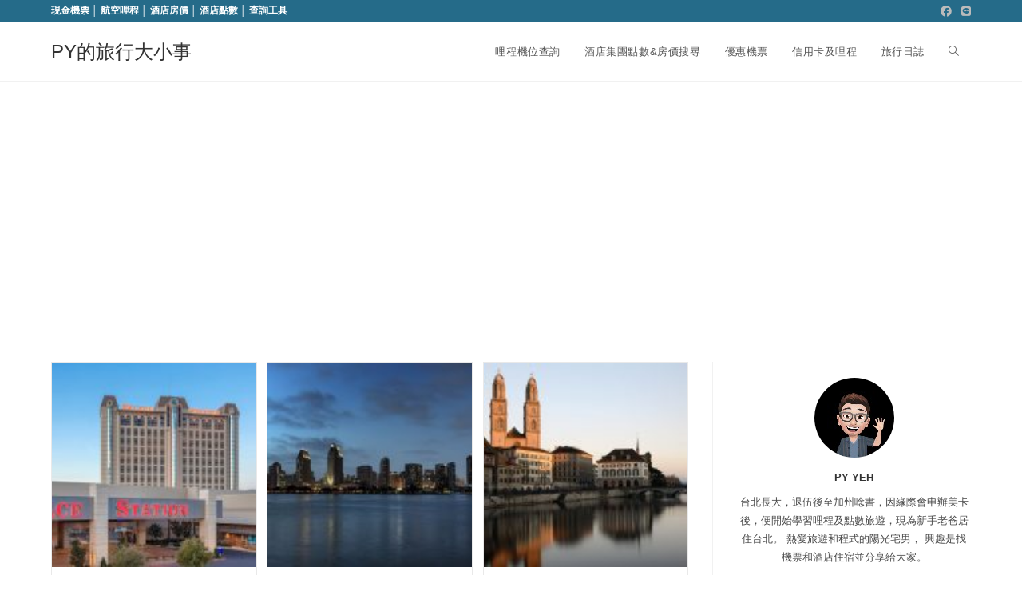

--- FILE ---
content_type: text/html; charset=UTF-8
request_url: https://www.ustatz.com/?paged=7
body_size: 14731
content:
<!DOCTYPE html>
<html class="html" lang="en-US">
<head>
	<meta charset="UTF-8">
	<link rel="profile" href="https://gmpg.org/xfn/11">

	<title>PY的旅行大小事 &#8211; Page 7</title>
<meta name='robots' content='max-image-preview:large' />
<meta name="viewport" content="width=device-width, initial-scale=1"><link rel='dns-prefetch' href='//c0.wp.com' />
<link rel="alternate" type="application/rss+xml" title="PY的旅行大小事 &raquo; Feed" href="https://www.ustatz.com/?feed=rss2" />
<link rel="alternate" type="application/rss+xml" title="PY的旅行大小事 &raquo; Comments Feed" href="https://www.ustatz.com/?feed=comments-rss2" />
		<!-- This site uses the Google Analytics by ExactMetrics plugin v7.12.1 - Using Analytics tracking - https://www.exactmetrics.com/ -->
							<script
				src="//www.googletagmanager.com/gtag/js?id=UA-66194271-2"  data-cfasync="false" data-wpfc-render="false" async></script>
			<script data-cfasync="false" data-wpfc-render="false">
				var em_version = '7.12.1';
				var em_track_user = true;
				var em_no_track_reason = '';
				
								var disableStrs = [
															'ga-disable-UA-66194271-2',
									];

				/* Function to detect opted out users */
				function __gtagTrackerIsOptedOut() {
					for (var index = 0; index < disableStrs.length; index++) {
						if (document.cookie.indexOf(disableStrs[index] + '=true') > -1) {
							return true;
						}
					}

					return false;
				}

				/* Disable tracking if the opt-out cookie exists. */
				if (__gtagTrackerIsOptedOut()) {
					for (var index = 0; index < disableStrs.length; index++) {
						window[disableStrs[index]] = true;
					}
				}

				/* Opt-out function */
				function __gtagTrackerOptout() {
					for (var index = 0; index < disableStrs.length; index++) {
						document.cookie = disableStrs[index] + '=true; expires=Thu, 31 Dec 2099 23:59:59 UTC; path=/';
						window[disableStrs[index]] = true;
					}
				}

				if ('undefined' === typeof gaOptout) {
					function gaOptout() {
						__gtagTrackerOptout();
					}
				}
								window.dataLayer = window.dataLayer || [];

				window.ExactMetricsDualTracker = {
					helpers: {},
					trackers: {},
				};
				if (em_track_user) {
					function __gtagDataLayer() {
						dataLayer.push(arguments);
					}

					function __gtagTracker(type, name, parameters) {
						if (!parameters) {
							parameters = {};
						}

						if (parameters.send_to) {
							__gtagDataLayer.apply(null, arguments);
							return;
						}

						if (type === 'event') {
							
														parameters.send_to = exactmetrics_frontend.ua;
							__gtagDataLayer(type, name, parameters);
													} else {
							__gtagDataLayer.apply(null, arguments);
						}
					}

					__gtagTracker('js', new Date());
					__gtagTracker('set', {
						'developer_id.dNDMyYj': true,
											});
															__gtagTracker('config', 'UA-66194271-2', {"forceSSL":"true"} );
										window.gtag = __gtagTracker;										(function () {
						/* https://developers.google.com/analytics/devguides/collection/analyticsjs/ */
						/* ga and __gaTracker compatibility shim. */
						var noopfn = function () {
							return null;
						};
						var newtracker = function () {
							return new Tracker();
						};
						var Tracker = function () {
							return null;
						};
						var p = Tracker.prototype;
						p.get = noopfn;
						p.set = noopfn;
						p.send = function () {
							var args = Array.prototype.slice.call(arguments);
							args.unshift('send');
							__gaTracker.apply(null, args);
						};
						var __gaTracker = function () {
							var len = arguments.length;
							if (len === 0) {
								return;
							}
							var f = arguments[len - 1];
							if (typeof f !== 'object' || f === null || typeof f.hitCallback !== 'function') {
								if ('send' === arguments[0]) {
									var hitConverted, hitObject = false, action;
									if ('event' === arguments[1]) {
										if ('undefined' !== typeof arguments[3]) {
											hitObject = {
												'eventAction': arguments[3],
												'eventCategory': arguments[2],
												'eventLabel': arguments[4],
												'value': arguments[5] ? arguments[5] : 1,
											}
										}
									}
									if ('pageview' === arguments[1]) {
										if ('undefined' !== typeof arguments[2]) {
											hitObject = {
												'eventAction': 'page_view',
												'page_path': arguments[2],
											}
										}
									}
									if (typeof arguments[2] === 'object') {
										hitObject = arguments[2];
									}
									if (typeof arguments[5] === 'object') {
										Object.assign(hitObject, arguments[5]);
									}
									if ('undefined' !== typeof arguments[1].hitType) {
										hitObject = arguments[1];
										if ('pageview' === hitObject.hitType) {
											hitObject.eventAction = 'page_view';
										}
									}
									if (hitObject) {
										action = 'timing' === arguments[1].hitType ? 'timing_complete' : hitObject.eventAction;
										hitConverted = mapArgs(hitObject);
										__gtagTracker('event', action, hitConverted);
									}
								}
								return;
							}

							function mapArgs(args) {
								var arg, hit = {};
								var gaMap = {
									'eventCategory': 'event_category',
									'eventAction': 'event_action',
									'eventLabel': 'event_label',
									'eventValue': 'event_value',
									'nonInteraction': 'non_interaction',
									'timingCategory': 'event_category',
									'timingVar': 'name',
									'timingValue': 'value',
									'timingLabel': 'event_label',
									'page': 'page_path',
									'location': 'page_location',
									'title': 'page_title',
								};
								for (arg in args) {
																		if (!(!args.hasOwnProperty(arg) || !gaMap.hasOwnProperty(arg))) {
										hit[gaMap[arg]] = args[arg];
									} else {
										hit[arg] = args[arg];
									}
								}
								return hit;
							}

							try {
								f.hitCallback();
							} catch (ex) {
							}
						};
						__gaTracker.create = newtracker;
						__gaTracker.getByName = newtracker;
						__gaTracker.getAll = function () {
							return [];
						};
						__gaTracker.remove = noopfn;
						__gaTracker.loaded = true;
						window['__gaTracker'] = __gaTracker;
					})();
									} else {
										console.log("");
					(function () {
						function __gtagTracker() {
							return null;
						}

						window['__gtagTracker'] = __gtagTracker;
						window['gtag'] = __gtagTracker;
					})();
									}
			</script>
				<!-- / Google Analytics by ExactMetrics -->
		<script>
window._wpemojiSettings = {"baseUrl":"https:\/\/s.w.org\/images\/core\/emoji\/14.0.0\/72x72\/","ext":".png","svgUrl":"https:\/\/s.w.org\/images\/core\/emoji\/14.0.0\/svg\/","svgExt":".svg","source":{"concatemoji":"https:\/\/www.ustatz.com\/wordpress\/wp-includes\/js\/wp-emoji-release.min.js?ver=8e46d08663ae7c89ac952b5b1289b88f"}};
/*! This file is auto-generated */
!function(e,a,t){var n,r,o,i=a.createElement("canvas"),p=i.getContext&&i.getContext("2d");function s(e,t){var a=String.fromCharCode,e=(p.clearRect(0,0,i.width,i.height),p.fillText(a.apply(this,e),0,0),i.toDataURL());return p.clearRect(0,0,i.width,i.height),p.fillText(a.apply(this,t),0,0),e===i.toDataURL()}function c(e){var t=a.createElement("script");t.src=e,t.defer=t.type="text/javascript",a.getElementsByTagName("head")[0].appendChild(t)}for(o=Array("flag","emoji"),t.supports={everything:!0,everythingExceptFlag:!0},r=0;r<o.length;r++)t.supports[o[r]]=function(e){if(p&&p.fillText)switch(p.textBaseline="top",p.font="600 32px Arial",e){case"flag":return s([127987,65039,8205,9895,65039],[127987,65039,8203,9895,65039])?!1:!s([55356,56826,55356,56819],[55356,56826,8203,55356,56819])&&!s([55356,57332,56128,56423,56128,56418,56128,56421,56128,56430,56128,56423,56128,56447],[55356,57332,8203,56128,56423,8203,56128,56418,8203,56128,56421,8203,56128,56430,8203,56128,56423,8203,56128,56447]);case"emoji":return!s([129777,127995,8205,129778,127999],[129777,127995,8203,129778,127999])}return!1}(o[r]),t.supports.everything=t.supports.everything&&t.supports[o[r]],"flag"!==o[r]&&(t.supports.everythingExceptFlag=t.supports.everythingExceptFlag&&t.supports[o[r]]);t.supports.everythingExceptFlag=t.supports.everythingExceptFlag&&!t.supports.flag,t.DOMReady=!1,t.readyCallback=function(){t.DOMReady=!0},t.supports.everything||(n=function(){t.readyCallback()},a.addEventListener?(a.addEventListener("DOMContentLoaded",n,!1),e.addEventListener("load",n,!1)):(e.attachEvent("onload",n),a.attachEvent("onreadystatechange",function(){"complete"===a.readyState&&t.readyCallback()})),(e=t.source||{}).concatemoji?c(e.concatemoji):e.wpemoji&&e.twemoji&&(c(e.twemoji),c(e.wpemoji)))}(window,document,window._wpemojiSettings);
</script>
<style>
img.wp-smiley,
img.emoji {
	display: inline !important;
	border: none !important;
	box-shadow: none !important;
	height: 1em !important;
	width: 1em !important;
	margin: 0 0.07em !important;
	vertical-align: -0.1em !important;
	background: none !important;
	padding: 0 !important;
}
</style>
	<link rel='stylesheet' id='mediaelement-css' href='https://c0.wp.com/c/6.1.9/wp-includes/js/mediaelement/mediaelementplayer-legacy.min.css' media='all' />
<link rel='stylesheet' id='wp-mediaelement-css' href='https://c0.wp.com/c/6.1.9/wp-includes/js/mediaelement/wp-mediaelement.min.css' media='all' />
<link rel='stylesheet' id='contact-form-7-css' href='https://www.ustatz.com/wordpress/wp-content/plugins/contact-form-7/includes/css/styles.css?ver=5.7.4' media='all' />
<link rel='stylesheet' id='tnado_hidefi_styles-css' href='https://www.ustatz.com/wordpress/wp-content/plugins/hide-featured-image-on-all-single-pagepost//tnado-styles.css?ver=8e46d08663ae7c89ac952b5b1289b88f' media='all' />
<link rel='stylesheet' id='table-sorter-custom-css-css' href='https://www.ustatz.com/wordpress/wp-content/plugins/table-sorter/wp-style.css?ver=8e46d08663ae7c89ac952b5b1289b88f' media='all' />
<link rel='stylesheet' id='font-awesome-css' href='https://www.ustatz.com/wordpress/wp-content/themes/oceanwp/assets/fonts/fontawesome/css/all.min.css?ver=5.15.1' media='all' />
<link rel='stylesheet' id='simple-line-icons-css' href='https://www.ustatz.com/wordpress/wp-content/themes/oceanwp/assets/css/third/simple-line-icons.min.css?ver=2.4.0' media='all' />
<link rel='stylesheet' id='oceanwp-style-css' href='https://www.ustatz.com/wordpress/wp-content/themes/oceanwp/assets/css/style.min.css?ver=3.4.2' media='all' />
<link rel='stylesheet' id='an_style-css' href='https://www.ustatz.com/wordpress/wp-content/uploads/eNZcfsBunfAp/uTXztgRLsASG.css?ver=2.2.3' media='all' />
<style id='an_style-inline-css'>
/*	an_style.css	AdBlock Notify	Copyright: (c) 2016 Themeisle, themeisle.com	Version: 2.2.3*/.bXNnCiufDuXD-bg {	display: none;	position: fixed;	z-index: 100;	top: 0;	left: 0;	width: 100%;	height: 100%;	background: #000;	background: rgba(0,0,0,0.75);}.bXNnCiufDuXD {	visibility: hidden;	position: fixed;	z-index: 101;	top: 100px;	right: 0;	left: 0;	max-width: 640px;	margin-right: auto;	margin-left: auto;	background: #fff;	-webkit-box-shadow: 0 3px 5px 2px rgba(0,0,0,0.25);	box-shadow: 0 3px 5px 2px rgba(0,0,0,0.25);	font-family: Arial, Helvetica, sans-serif;}.bXNnCiufDuXD-default,.bXNnCiufDuXD-ok {	padding: 30px 30px 15px;}.bXNnCiufDuXD-image {	overflow: hidden;	position: relative;	width: 100%;}.bXNnCiufDuXD-image .bXNnCiufDuXD-left {	position: absolute;	top: 0;	left: 0;	width: 50%;	height: 100%;}.bXNnCiufDuXD-image .bXNnCiufDuXD-right {	float: right;	width: 50%;	padding: 30px;}.bXNnCiufDuXD.small {	width: 200px;	margin-left: -140px;}.bXNnCiufDuXD.medium {	width: 400px;	margin-left: -240px;}.bXNnCiufDuXD.large {	width: 600px;	margin-left: -340px;}.bXNnCiufDuXD.xlarge {	width: 800px;	margin-left: -440px;}.close-bXNnCiufDuXD {	display: inline-block;	position: absolute;	top: 15px;	right: 15px;	width: 30px;	height: 30px;	color: #bbb;	font-size: 32px;	font-weight: 700;	line-height: 30px;	text-align: center;	cursor: pointer;	-webkit-transition: 0.3s;	transition: 0.3s;}.close-bXNnCiufDuXD:hover {	color: #252b37;}.bXNnCiufDuXD h1 {	margin-bottom: 15px;	padding: 0 30px;	color: #252b37;	font-size: 28px;	line-height: 1.25;	text-align: center;}.bXNnCiufDuXD-right h1 {	padding: 0 30px 0 0;	text-align: left;}.bXNnCiufDuXD p {	margin-bottom: 15px;	color: #333745;	font-size: 14px;}.bXNnCiufDuXD p a {	color: #ff6160;}.bXNnCiufDuXD-right .close-modal,.bXNnCiufDuXD-footer .close-modal {	padding: 15px !important;	border-radius: 0 !important;	background-color: #ff6160;	font-size: 14px;	letter-spacing: 2px !important;	-webkit-transition: 0.3s;	transition: 0.3s;}.bXNnCiufDuXD-right .close-modal:hover,.bXNnCiufDuXD-footer .close-modal:hover {	background-color: #252b37 !important;}.bXNnCiufDuXD-footer .grey-button-modal {	margin-right: 15px;	background-color: #a5a5a5;}.bXNnCiufDuXD-footer {	display: block;	padding: 15px 30px;	background-color: #eff4f7;	text-align: right;}@media only screen and (max-width: 640px) {	.bXNnCiufDuXD {		right: 5%;		left: 5%;		max-width: 90%;	}	.bXNnCiufDuXD-default {		padding: 20px;	}	.bXNnCiufDuXD-image .bXNnCiufDuXD-left {		width: 100%;		height: 250px;	}	.bXNnCiufDuXD-image .bXNnCiufDuXD-right {		float: left;		width: 100%;		margin-top: 250px;		padding: 20px;	}	.bXNnCiufDuXD h1 {		margin-bottom: 10px;		font-size: 20px;	}	.bXNnCiufDuXD-right h1 {		padding: 0;	}	.bXNnCiufDuXD p {		margin-bottom: 10px;	}	.close-bXNnCiufDuXD {		color: #fcfcfc;		background-color: #252b37;	}	.close-bXNnCiufDuXD:hover {		color: #252b37;		background-color: #fcfcfc;	}	.bXNnCiufDuXD-footer {		padding: 15px 20px;	}}@media only screen and (max-width: 480px) {	.bXNnCiufDuXD-image .bXNnCiufDuXD-left {		height: 200px;	}	.bXNnCiufDuXD-image .bXNnCiufDuXD-right {		margin-top: 200px;	}	.bXNnCiufDuXD-footer {		text-align: center;	}	.bXNnCiufDuXD-footer .close-modal {		width: 80%;		margin: 5px 10%;	}}
</style>
<link rel='stylesheet' id='oe-widgets-style-css' href='https://www.ustatz.com/wordpress/wp-content/plugins/ocean-extra/assets/css/widgets.css?ver=8e46d08663ae7c89ac952b5b1289b88f' media='all' />
<link rel='stylesheet' id='jetpack_css-css' href='https://c0.wp.com/p/jetpack/11.8.6/css/jetpack.css' media='all' />
<script>!function(t,o,e){e=t.createElement(o),t=t.getElementsByTagName(o)[0],e.async=1,e.src="https://steadfastsystem.com/v2/0/ugxyP3RZ9RWVNbJgbsb5cL2N7tWcxmFMPhnIOU3Fx_uyhdg8ShMi2b5lZ3BCUAASn60O2MjpibJ9_1cLdxC-Cg-c4m6zFzjTFcfJ1gsRyrpak9DLAi_djV72A5PsgebqY_ZbkXPtQ",t.parentNode.insertBefore(e,t)}(document,"script"),function(t,o){t[o]=t[o]||function(){(t[o].q=t[o].q||[]).push(arguments)}}(document,window,"script","admiral");!function(t,e,a,n){function o(t){try{return t=localStorage.getItem("v4ac1eiZr0"),t&&t.split(",")[4]>0}catch(e){}return!1}function r(){var n=o();if(n){var r=t[e].pubads();typeof r.setTargeting===a&&r.setTargeting("admiral-engaged","true")}}n=t[e]=t[e]||{},n.cmd=n.cmd||[],typeof n.pubads===a?r():typeof n.cmd.unshift===a?n.cmd.unshift(r):n.cmd.push(r)}(window,"googletag","function");;;;;</script><script src='https://www.ustatz.com/wordpress/wp-content/plugins/google-analytics-dashboard-for-wp/assets/js/frontend-gtag.min.js?ver=7.12.1' id='exactmetrics-frontend-script-js'></script>
<script data-cfasync="false" data-wpfc-render="false" id='exactmetrics-frontend-script-js-extra'>var exactmetrics_frontend = {"js_events_tracking":"true","download_extensions":"zip,mp3,mpeg,pdf,docx,pptx,xlsx,rar","inbound_paths":"[{\"path\":\"\\\/go\\\/\",\"label\":\"affiliate\"},{\"path\":\"\\\/recommend\\\/\",\"label\":\"affiliate\"}]","home_url":"https:\/\/www.ustatz.com","hash_tracking":"false","ua":"UA-66194271-2","v4_id":""};</script>
<script src='https://c0.wp.com/c/6.1.9/wp-includes/js/jquery/jquery.min.js' id='jquery-core-js'></script>
<script src='https://c0.wp.com/c/6.1.9/wp-includes/js/jquery/jquery-migrate.min.js' id='jquery-migrate-js'></script>
<script src='https://www.ustatz.com/wordpress/wp-content/plugins/table-sorter/jquery.tablesorter.min.js?ver=8e46d08663ae7c89ac952b5b1289b88f' id='table-sorter-js'></script>
<script src='https://www.ustatz.com/wordpress/wp-content/plugins/table-sorter/jquery.metadata.js?ver=2.2' id='table-sorter-metadata-js'></script>
<script src='https://www.ustatz.com/wordpress/wp-content/plugins/table-sorter/wp-script.js?ver=2.2' id='table-sorter-custom-js-js'></script>
<link rel="https://api.w.org/" href="https://www.ustatz.com/index.php?rest_route=/" /><link rel="EditURI" type="application/rsd+xml" title="RSD" href="https://www.ustatz.com/wordpress/xmlrpc.php?rsd" />
<!-- Analytics by WP Statistics v13.2.16 - https://wp-statistics.com/ -->
<!-- There is no amphtml version available for this URL. --><link rel="icon" href="https://www.ustatz.com/wordpress/wp-content/uploads/2022/08/pytravel_logo.png" sizes="32x32" />
<link rel="icon" href="https://www.ustatz.com/wordpress/wp-content/uploads/2022/08/pytravel_logo.png" sizes="192x192" />
<link rel="apple-touch-icon" href="https://www.ustatz.com/wordpress/wp-content/uploads/2022/08/pytravel_logo.png" />
<meta name="msapplication-TileImage" content="https://www.ustatz.com/wordpress/wp-content/uploads/2022/08/pytravel_logo.png" />
<!-- OceanWP CSS -->
<style type="text/css">
/* General CSS */a:hover,a.light:hover,.theme-heading .text::before,.theme-heading .text::after,#top-bar-content >a:hover,#top-bar-social li.oceanwp-email a:hover,#site-navigation-wrap .dropdown-menu >li >a:hover,#site-header.medium-header #medium-searchform button:hover,.oceanwp-mobile-menu-icon a:hover,.blog-entry.post .blog-entry-header .entry-title a:hover,.blog-entry.post .blog-entry-readmore a:hover,.blog-entry.thumbnail-entry .blog-entry-category a,ul.meta li a:hover,.dropcap,.single nav.post-navigation .nav-links .title,body .related-post-title a:hover,body #wp-calendar caption,body .contact-info-widget.default i,body .contact-info-widget.big-icons i,body .custom-links-widget .oceanwp-custom-links li a:hover,body .custom-links-widget .oceanwp-custom-links li a:hover:before,body .posts-thumbnails-widget li a:hover,body .social-widget li.oceanwp-email a:hover,.comment-author .comment-meta .comment-reply-link,#respond #cancel-comment-reply-link:hover,#footer-widgets .footer-box a:hover,#footer-bottom a:hover,#footer-bottom #footer-bottom-menu a:hover,.sidr a:hover,.sidr-class-dropdown-toggle:hover,.sidr-class-menu-item-has-children.active >a,.sidr-class-menu-item-has-children.active >a >.sidr-class-dropdown-toggle,input[type=checkbox]:checked:before{color:#f9c74f}.single nav.post-navigation .nav-links .title .owp-icon use,.blog-entry.post .blog-entry-readmore a:hover .owp-icon use,body .contact-info-widget.default .owp-icon use,body .contact-info-widget.big-icons .owp-icon use{stroke:#f9c74f}input[type="button"],input[type="reset"],input[type="submit"],button[type="submit"],.button,#site-navigation-wrap .dropdown-menu >li.btn >a >span,.thumbnail:hover i,.post-quote-content,.omw-modal .omw-close-modal,body .contact-info-widget.big-icons li:hover i,body div.wpforms-container-full .wpforms-form input[type=submit],body div.wpforms-container-full .wpforms-form button[type=submit],body div.wpforms-container-full .wpforms-form .wpforms-page-button{background-color:#f9c74f}.thumbnail:hover .link-post-svg-icon{background-color:#f9c74f}body .contact-info-widget.big-icons li:hover .owp-icon{background-color:#f9c74f}.widget-title{border-color:#f9c74f}blockquote{border-color:#f9c74f}#searchform-dropdown{border-color:#f9c74f}.dropdown-menu .sub-menu{border-color:#f9c74f}.blog-entry.large-entry .blog-entry-readmore a:hover{border-color:#f9c74f}.oceanwp-newsletter-form-wrap input[type="email"]:focus{border-color:#f9c74f}.social-widget li.oceanwp-email a:hover{border-color:#f9c74f}#respond #cancel-comment-reply-link:hover{border-color:#f9c74f}body .contact-info-widget.big-icons li:hover i{border-color:#f9c74f}#footer-widgets .oceanwp-newsletter-form-wrap input[type="email"]:focus{border-color:#f9c74f}blockquote,.wp-block-quote{border-left-color:#f9c74f}body .contact-info-widget.big-icons li:hover .owp-icon{border-color:#f9c74f}#scroll-top{background-color:#f9d37a}#scroll-top:hover{background-color:#f9c74f}/* Header CSS */#site-header.has-header-media .overlay-header-media{background-color:rgba(0,0,0,0.5)}/* Top Bar CSS */#top-bar{padding:3px 0 3px 0}#top-bar-wrap,.oceanwp-top-bar-sticky{background-color:#256b89}#top-bar-wrap,#top-bar-content strong{color:#ffffff}/* Footer Bottom CSS */#footer-bottom{background-color:#ffffff}#footer-bottom,#footer-bottom p{color:#256b89}
</style></head>

<body data-rsssl=1 class="home blog paged wp-embed-responsive paged-7 oceanwp-theme dropdown-mobile default-breakpoint has-sidebar content-right-sidebar has-topbar page-header-disabled has-breadcrumbs has-blog-grid pagination-center" itemscope="itemscope" itemtype="https://schema.org/WebPage">

	
	
	<div id="outer-wrap" class="site clr">

		<a class="skip-link screen-reader-text" href="#main">Skip to content</a>

		
		<div id="wrap" class="clr">

			

<div id="top-bar-wrap" class="clr">

	<div id="top-bar" class="clr container">

		
		<div id="top-bar-inner" class="clr">

			
	<div id="top-bar-content" class="clr has-content top-bar-left">

		
		
			
				<span class="topbar-content">

					<b>現金機票 │ 航空哩程 │ 酒店房價  │ 酒店點數 │ 查詢工具</b>
				</span>

				
	</div><!-- #top-bar-content -->



<div id="top-bar-social" class="clr top-bar-right">

	<ul class="clr" aria-label="Social links">

		<li class="oceanwp-facebook"><a href="https://www.facebook.com/PYFlightDeals" aria-label="Facebook (opens in a new tab)" target="_blank" rel="noopener noreferrer"><i class=" fab fa-facebook" aria-hidden="true" role="img"></i></a></li><li class="oceanwp-line"><a href="https://line.me/R/ti/p/@275qfjxs" aria-label="Line (opens in a new tab)" target="_blank" rel="noopener noreferrer"><i class=" fab fa-line" aria-hidden="true" role="img"></i></a></li>
	</ul>

</div><!-- #top-bar-social -->

		</div><!-- #top-bar-inner -->

		
	</div><!-- #top-bar -->

</div><!-- #top-bar-wrap -->


			
<header id="site-header" class="minimal-header has-social clr" data-height="74" itemscope="itemscope" itemtype="https://schema.org/WPHeader" role="banner">

	
					
			<div id="site-header-inner" class="clr container">

				
				

<div id="site-logo" class="clr" itemscope itemtype="https://schema.org/Brand" >

	
	<div id="site-logo-inner" class="clr">

						<a href="https://www.ustatz.com/" rel="home" class="site-title site-logo-text" >PY的旅行大小事</a>
				
	</div><!-- #site-logo-inner -->

	
	
</div><!-- #site-logo -->

			<div id="site-navigation-wrap" class="clr">
			
			
			
			<nav id="site-navigation" class="navigation main-navigation clr" itemscope="itemscope" itemtype="https://schema.org/SiteNavigationElement" role="navigation" >

				<ul id="menu-menu3" class="main-menu dropdown-menu sf-menu"><li id="menu-item-6034" class="menu-item menu-item-type-post_type menu-item-object-page menu-item-6034"><a href="https://www.ustatz.com/member/awardSearch" class="menu-link"><span class="text-wrap">哩程機位查詢</span></a></li><li id="menu-item-5825" class="menu-item menu-item-type-post_type menu-item-object-page menu-item-5825"><a target="_blank" href="https://www.ustatz.com/hotelGroups#new_tab" class="menu-link"><span class="text-wrap">酒店集團點數&#038;房價搜尋</span></a></li><li id="menu-item-5561" class="menu-item menu-item-type-taxonomy menu-item-object-category menu-item-5561"><a href="https://www.ustatz.com/?cat=28" class="menu-link"><span class="text-wrap">優惠機票</span></a></li><li id="menu-item-5562" class="menu-item menu-item-type-taxonomy menu-item-object-category menu-item-5562"><a href="https://www.ustatz.com/?cat=26" class="menu-link"><span class="text-wrap">信用卡及哩程</span></a></li><li id="menu-item-5563" class="menu-item menu-item-type-post_type menu-item-object-page menu-item-5563"><a href="https://www.ustatz.com/?page_id=477" class="menu-link"><span class="text-wrap">旅行日誌</span></a></li><li class="search-toggle-li" ><a href="https://www.ustatz.com/#" class="site-search-toggle search-dropdown-toggle" aria-label="Search website"><i class=" icon-magnifier" aria-hidden="true" role="img"></i></a></li></ul>
<div id="searchform-dropdown" class="header-searchform-wrap clr" >
	
<form role="search" method="get" class="searchform" action="https://www.ustatz.com/">
	<label for="ocean-search-form-1">
		<span class="screen-reader-text">Search this website</span>
		<input type="search" id="ocean-search-form-1" class="field" autocomplete="off" placeholder="Search" name="s">
			</label>
	</form>
</div><!-- #searchform-dropdown -->

			</nav><!-- #site-navigation -->

			
			
					</div><!-- #site-navigation-wrap -->
			
		
	
				
	
	<div class="oceanwp-mobile-menu-icon clr mobile-right">

		
		
		
		<a href="#" class="mobile-menu"  aria-label="Mobile Menu">
							<i class="fa fa-bars" aria-hidden="true"></i>
								<span class="oceanwp-text">Menu</span>
				<span class="oceanwp-close-text">Close</span>
						</a>

		
		
		
	</div><!-- #oceanwp-mobile-menu-navbar -->

	

			</div><!-- #site-header-inner -->

			
<div id="mobile-dropdown" class="clr" >

	<nav class="clr has-social" itemscope="itemscope" itemtype="https://schema.org/SiteNavigationElement">

		<ul id="menu-menu3-1" class="menu"><li class="menu-item menu-item-type-post_type menu-item-object-page menu-item-6034"><a href="https://www.ustatz.com/member/awardSearch">哩程機位查詢</a></li>
<li class="menu-item menu-item-type-post_type menu-item-object-page menu-item-5825"><a target="_blank" rel="noopener" href="https://www.ustatz.com/hotelGroups#new_tab">酒店集團點數&#038;房價搜尋</a></li>
<li class="menu-item menu-item-type-taxonomy menu-item-object-category menu-item-5561"><a href="https://www.ustatz.com/?cat=28">優惠機票</a></li>
<li class="menu-item menu-item-type-taxonomy menu-item-object-category menu-item-5562"><a href="https://www.ustatz.com/?cat=26">信用卡及哩程</a></li>
<li class="menu-item menu-item-type-post_type menu-item-object-page menu-item-5563"><a href="https://www.ustatz.com/?page_id=477">旅行日誌</a></li>
<li class="search-toggle-li" ><a href="https://www.ustatz.com/#" class="site-search-toggle search-dropdown-toggle" aria-label="Search website"><i class=" icon-magnifier" aria-hidden="true" role="img"></i></a></li></ul>
<div id="mobile-menu-search" class="clr">
	<form aria-label="Search this website" method="get" action="https://www.ustatz.com/" class="mobile-searchform">
		<input aria-label="Insert search query" value="" class="field" id="ocean-mobile-search-2" type="search" name="s" autocomplete="off" placeholder="Search" />
		<button aria-label="Submit search" type="submit" class="searchform-submit">
			<i class=" icon-magnifier" aria-hidden="true" role="img"></i>		</button>
					</form>
</div><!-- .mobile-menu-search -->

	</nav>

</div>

			
			
		
		
</header><!-- #site-header -->


			
			<main id="main" class="site-main clr"  role="main">

				
	
	<div id="content-wrap" class="container clr">

		
		<div id="primary" class="content-area clr">

			
			<div id="content" class="site-content clr">

				
										<div id="blog-entries" class="entries clr oceanwp-row blog-masonry-grid">

							
							
								
								
	<article id="post-4365" class="blog-entry clr isotope-entry col span_1_of_3 col-1 grid-entry post-4365 post type-post status-publish format-standard has-post-thumbnail hentry category-travel category-34 entry has-media">

		<div class="blog-entry-inner clr">

			
<div class="thumbnail">

	<a href="https://www.ustatz.com/?p=4365" class="thumbnail-link">

		<img width="150" height="150" src="https://www.ustatz.com/wordpress/wp-content/uploads/2019/07/PS-DawnHeroBackground-150x150.jpg" class="attachment-thumbnail size-thumbnail wp-post-image" alt="Read more about the article 【食記】美國賭城必訪生蠔餐廳 &#8211; Oyster Bar at Palace Station" decoding="async" itemprop="image" srcset="https://www.ustatz.com/wordpress/wp-content/uploads/2019/07/PS-DawnHeroBackground-150x150.jpg 150w, https://www.ustatz.com/wordpress/wp-content/uploads/2019/07/PS-DawnHeroBackground-300x300.jpg 300w, https://www.ustatz.com/wordpress/wp-content/uploads/2019/07/PS-DawnHeroBackground-100x100.jpg 100w, https://www.ustatz.com/wordpress/wp-content/uploads/2019/07/PS-DawnHeroBackground-480x480.jpg 480w" sizes="(max-width: 150px) 100vw, 150px" />			<span class="overlay"></span>
			
	</a>

	
</div><!-- .thumbnail -->


<header class="blog-entry-header clr">
	<h4 class="blog-entry-title entry-title">
		<a href="https://www.ustatz.com/?p=4365"  rel="bookmark">【食記】美國賭城必訪生蠔餐廳 &#8211; Oyster Bar at Palace Station</a>
	</h4><!-- .blog-entry-title -->
</header><!-- .blog-entry-header -->


<ul class="meta obem-modern clr" aria-label="Post details:">

	
					<li class="meta-author" itemprop="name"><span class="screen-reader-text">Post author:</span><i class=" icon-user" aria-hidden="true" role="img"></i><a href="https://www.ustatz.com/?author=1" title="Posts by PY Boy" rel="author"  itemprop="author" itemscope="itemscope" itemtype="https://schema.org/Person">PY Boy</a></li>
		
		
		
		
		
		
	
		
					<li class="meta-date" itemprop="datePublished"><span class="screen-reader-text">Post published:</span><i class=" icon-clock" aria-hidden="true" role="img"></i>July 18, 2019</li>
		
		
		
		
		
	
		
		
		
					<li class="meta-cat"><span class="screen-reader-text">Post category:</span><i class=" icon-folder" aria-hidden="true" role="img"></i><a href="https://www.ustatz.com/?cat=1" rel="category">旅遊分享</a><span class="owp-sep" aria-hidden="true">/</span><a href="https://www.ustatz.com/?cat=34" rel="category">美國</a></li>
		
		
		
	
</ul>


			
		</div><!-- .blog-entry-inner -->

	</article><!-- #post-## -->

	
								
							
								
								
	<article id="post-4349" class="blog-entry clr isotope-entry col span_1_of_3 col-2 grid-entry post-4349 post type-post status-publish format-standard has-post-thumbnail hentry category-ita-matrix category-asia category-cheapzone entry has-media">

		<div class="blog-entry-inner clr">

			
<div class="thumbnail">

	<a href="https://www.ustatz.com/?p=4349" class="thumbnail-link">

		<img width="150" height="150" src="https://www.ustatz.com/wordpress/wp-content/uploads/2019/07/sunset-1509132_1280-150x150.jpg" class="attachment-thumbnail size-thumbnail wp-post-image" alt="Read more about the article 【ITA動動手】【日航】仰光飛聖地亞哥，商務艙來回美金$1829" decoding="async" loading="lazy" itemprop="image" srcset="https://www.ustatz.com/wordpress/wp-content/uploads/2019/07/sunset-1509132_1280-150x150.jpg 150w, https://www.ustatz.com/wordpress/wp-content/uploads/2019/07/sunset-1509132_1280-300x300.jpg 300w, https://www.ustatz.com/wordpress/wp-content/uploads/2019/07/sunset-1509132_1280-100x100.jpg 100w, https://www.ustatz.com/wordpress/wp-content/uploads/2019/07/sunset-1509132_1280-480x480.jpg 480w" sizes="(max-width: 150px) 100vw, 150px" />			<span class="overlay"></span>
			
	</a>

	
</div><!-- .thumbnail -->


<header class="blog-entry-header clr">
	<h4 class="blog-entry-title entry-title">
		<a href="https://www.ustatz.com/?p=4349"  rel="bookmark">【ITA動動手】【日航】仰光飛聖地亞哥，商務艙來回美金$1829</a>
	</h4><!-- .blog-entry-title -->
</header><!-- .blog-entry-header -->


<ul class="meta obem-modern clr" aria-label="Post details:">

	
					<li class="meta-author" itemprop="name"><span class="screen-reader-text">Post author:</span><i class=" icon-user" aria-hidden="true" role="img"></i><a href="https://www.ustatz.com/?author=1" title="Posts by PY Boy" rel="author"  itemprop="author" itemscope="itemscope" itemtype="https://schema.org/Person">PY Boy</a></li>
		
		
		
		
		
		
	
		
					<li class="meta-date" itemprop="datePublished"><span class="screen-reader-text">Post published:</span><i class=" icon-clock" aria-hidden="true" role="img"></i>July 17, 2019</li>
		
		
		
		
		
	
		
		
		
					<li class="meta-cat"><span class="screen-reader-text">Post category:</span><i class=" icon-folder" aria-hidden="true" role="img"></i><a href="https://www.ustatz.com/?cat=33" rel="category">ITA動動手</a><span class="owp-sep" aria-hidden="true">/</span><a href="https://www.ustatz.com/?cat=29" rel="category">亞洲出發</a><span class="owp-sep" aria-hidden="true">/</span><a href="https://www.ustatz.com/?cat=28" rel="category">優惠機票</a></li>
		
		
		
	
</ul>


			
		</div><!-- .blog-entry-inner -->

	</article><!-- #post-## -->

	
								
							
								
								
	<article id="post-4343" class="blog-entry clr isotope-entry col span_1_of_3 col-3 grid-entry post-4343 post type-post status-publish format-standard has-post-thumbnail hentry category-asia category-cheapzone entry has-media">

		<div class="blog-entry-inner clr">

			
<div class="thumbnail">

	<a href="https://www.ustatz.com/?p=4343" class="thumbnail-link">

		<img width="150" height="150" src="https://www.ustatz.com/wordpress/wp-content/uploads/2019/07/zurich-1443575_1280-150x150.jpg" class="attachment-thumbnail size-thumbnail wp-post-image" alt="Read more about the article 【特價商務艙】【雪絨花航空】越南直飛瑞士，商務艙來回美金$1537" decoding="async" loading="lazy" itemprop="image" srcset="https://www.ustatz.com/wordpress/wp-content/uploads/2019/07/zurich-1443575_1280-150x150.jpg 150w, https://www.ustatz.com/wordpress/wp-content/uploads/2019/07/zurich-1443575_1280-300x300.jpg 300w, https://www.ustatz.com/wordpress/wp-content/uploads/2019/07/zurich-1443575_1280-100x100.jpg 100w, https://www.ustatz.com/wordpress/wp-content/uploads/2019/07/zurich-1443575_1280-480x480.jpg 480w" sizes="(max-width: 150px) 100vw, 150px" />			<span class="overlay"></span>
			
	</a>

	
</div><!-- .thumbnail -->


<header class="blog-entry-header clr">
	<h4 class="blog-entry-title entry-title">
		<a href="https://www.ustatz.com/?p=4343"  rel="bookmark">【特價商務艙】【雪絨花航空】越南直飛瑞士，商務艙來回美金$1537</a>
	</h4><!-- .blog-entry-title -->
</header><!-- .blog-entry-header -->


<ul class="meta obem-modern clr" aria-label="Post details:">

	
					<li class="meta-author" itemprop="name"><span class="screen-reader-text">Post author:</span><i class=" icon-user" aria-hidden="true" role="img"></i><a href="https://www.ustatz.com/?author=1" title="Posts by PY Boy" rel="author"  itemprop="author" itemscope="itemscope" itemtype="https://schema.org/Person">PY Boy</a></li>
		
		
		
		
		
		
	
		
					<li class="meta-date" itemprop="datePublished"><span class="screen-reader-text">Post published:</span><i class=" icon-clock" aria-hidden="true" role="img"></i>July 16, 2019</li>
		
		
		
		
		
	
		
		
		
					<li class="meta-cat"><span class="screen-reader-text">Post category:</span><i class=" icon-folder" aria-hidden="true" role="img"></i><a href="https://www.ustatz.com/?cat=29" rel="category">亞洲出發</a><span class="owp-sep" aria-hidden="true">/</span><a href="https://www.ustatz.com/?cat=28" rel="category">優惠機票</a></li>
		
		
		
	
</ul>


			
		</div><!-- .blog-entry-inner -->

	</article><!-- #post-## -->

	
								
							
								
								
	<article id="post-4329" class="blog-entry clr isotope-entry col span_1_of_3 col-4 grid-entry post-4329 post type-post status-publish format-standard has-post-thumbnail hentry category-asia category-cheapzone entry has-media">

		<div class="blog-entry-inner clr">

			
<div class="thumbnail">

	<a href="https://www.ustatz.com/?p=4329" class="thumbnail-link">

		<img width="150" height="150" src="https://www.ustatz.com/wordpress/wp-content/uploads/2019/07/rome-4087275_1280-150x150.jpg" class="attachment-thumbnail size-thumbnail wp-post-image" alt="Read more about the article 【特價商務艙】【卡達】香港飛歐洲各大城市，商務艙來回美金$2131" decoding="async" loading="lazy" itemprop="image" srcset="https://www.ustatz.com/wordpress/wp-content/uploads/2019/07/rome-4087275_1280-150x150.jpg 150w, https://www.ustatz.com/wordpress/wp-content/uploads/2019/07/rome-4087275_1280-300x300.jpg 300w, https://www.ustatz.com/wordpress/wp-content/uploads/2019/07/rome-4087275_1280-100x100.jpg 100w, https://www.ustatz.com/wordpress/wp-content/uploads/2019/07/rome-4087275_1280-480x480.jpg 480w" sizes="(max-width: 150px) 100vw, 150px" />			<span class="overlay"></span>
			
	</a>

	
</div><!-- .thumbnail -->


<header class="blog-entry-header clr">
	<h4 class="blog-entry-title entry-title">
		<a href="https://www.ustatz.com/?p=4329"  rel="bookmark">【特價商務艙】【卡達】香港飛歐洲各大城市，商務艙來回美金$2131</a>
	</h4><!-- .blog-entry-title -->
</header><!-- .blog-entry-header -->


<ul class="meta obem-modern clr" aria-label="Post details:">

	
					<li class="meta-author" itemprop="name"><span class="screen-reader-text">Post author:</span><i class=" icon-user" aria-hidden="true" role="img"></i><a href="https://www.ustatz.com/?author=1" title="Posts by PY Boy" rel="author"  itemprop="author" itemscope="itemscope" itemtype="https://schema.org/Person">PY Boy</a></li>
		
		
		
		
		
		
	
		
					<li class="meta-date" itemprop="datePublished"><span class="screen-reader-text">Post published:</span><i class=" icon-clock" aria-hidden="true" role="img"></i>July 9, 2019</li>
		
		
		
		
		
	
		
		
		
					<li class="meta-cat"><span class="screen-reader-text">Post category:</span><i class=" icon-folder" aria-hidden="true" role="img"></i><a href="https://www.ustatz.com/?cat=29" rel="category">亞洲出發</a><span class="owp-sep" aria-hidden="true">/</span><a href="https://www.ustatz.com/?cat=28" rel="category">優惠機票</a></li>
		
		
		
	
</ul>


			
		</div><!-- .blog-entry-inner -->

	</article><!-- #post-## -->

	
								
							
								
								
	<article id="post-4323" class="blog-entry clr isotope-entry col span_1_of_3 col-5 grid-entry post-4323 post type-post status-publish format-standard has-post-thumbnail hentry category-asia category-cheapzone entry has-media">

		<div class="blog-entry-inner clr">

			
<div class="thumbnail">

	<a href="https://www.ustatz.com/?p=4323" class="thumbnail-link">

		<img width="150" height="150" src="https://www.ustatz.com/wordpress/wp-content/uploads/2019/07/route-66-1635594_1280-150x150.jpg" class="attachment-thumbnail size-thumbnail wp-post-image" alt="Read more about the article 【特價商務艙】【美國航空】東京飛洛杉磯，商務艙來回美金$1971" decoding="async" loading="lazy" itemprop="image" srcset="https://www.ustatz.com/wordpress/wp-content/uploads/2019/07/route-66-1635594_1280-150x150.jpg 150w, https://www.ustatz.com/wordpress/wp-content/uploads/2019/07/route-66-1635594_1280-300x300.jpg 300w, https://www.ustatz.com/wordpress/wp-content/uploads/2019/07/route-66-1635594_1280-100x100.jpg 100w, https://www.ustatz.com/wordpress/wp-content/uploads/2019/07/route-66-1635594_1280-480x480.jpg 480w" sizes="(max-width: 150px) 100vw, 150px" />			<span class="overlay"></span>
			
	</a>

	
</div><!-- .thumbnail -->


<header class="blog-entry-header clr">
	<h4 class="blog-entry-title entry-title">
		<a href="https://www.ustatz.com/?p=4323"  rel="bookmark">【特價商務艙】【美國航空】東京飛洛杉磯，商務艙來回美金$1971</a>
	</h4><!-- .blog-entry-title -->
</header><!-- .blog-entry-header -->


<ul class="meta obem-modern clr" aria-label="Post details:">

	
					<li class="meta-author" itemprop="name"><span class="screen-reader-text">Post author:</span><i class=" icon-user" aria-hidden="true" role="img"></i><a href="https://www.ustatz.com/?author=1" title="Posts by PY Boy" rel="author"  itemprop="author" itemscope="itemscope" itemtype="https://schema.org/Person">PY Boy</a></li>
		
		
		
		
		
		
	
		
					<li class="meta-date" itemprop="datePublished"><span class="screen-reader-text">Post published:</span><i class=" icon-clock" aria-hidden="true" role="img"></i>July 3, 2019</li>
		
		
		
		
		
	
		
		
		
					<li class="meta-cat"><span class="screen-reader-text">Post category:</span><i class=" icon-folder" aria-hidden="true" role="img"></i><a href="https://www.ustatz.com/?cat=29" rel="category">亞洲出發</a><span class="owp-sep" aria-hidden="true">/</span><a href="https://www.ustatz.com/?cat=28" rel="category">優惠機票</a></li>
		
		
		
	
</ul>


			
		</div><!-- .blog-entry-inner -->

	</article><!-- #post-## -->

	
								
							
								
								
	<article id="post-4313" class="blog-entry clr isotope-entry col span_1_of_3 col-6 grid-entry post-4313 post type-post status-publish format-standard has-post-thumbnail hentry category-asia category-cheapzone entry has-media">

		<div class="blog-entry-inner clr">

			
<div class="thumbnail">

	<a href="https://www.ustatz.com/?p=4313" class="thumbnail-link">

		<img width="150" height="150" src="https://www.ustatz.com/wordpress/wp-content/uploads/2019/06/louvre-102840_1280-150x150.jpg" class="attachment-thumbnail size-thumbnail wp-post-image" alt="Read more about the article 【特價商務艙】【土航】臺灣飛巴黎，商務艙來回美金$2075" decoding="async" loading="lazy" itemprop="image" srcset="https://www.ustatz.com/wordpress/wp-content/uploads/2019/06/louvre-102840_1280-150x150.jpg 150w, https://www.ustatz.com/wordpress/wp-content/uploads/2019/06/louvre-102840_1280-300x300.jpg 300w, https://www.ustatz.com/wordpress/wp-content/uploads/2019/06/louvre-102840_1280-100x100.jpg 100w, https://www.ustatz.com/wordpress/wp-content/uploads/2019/06/louvre-102840_1280-480x480.jpg 480w" sizes="(max-width: 150px) 100vw, 150px" />			<span class="overlay"></span>
			
	</a>

	
</div><!-- .thumbnail -->


<header class="blog-entry-header clr">
	<h4 class="blog-entry-title entry-title">
		<a href="https://www.ustatz.com/?p=4313"  rel="bookmark">【特價商務艙】【土航】臺灣飛巴黎，商務艙來回美金$2075</a>
	</h4><!-- .blog-entry-title -->
</header><!-- .blog-entry-header -->


<ul class="meta obem-modern clr" aria-label="Post details:">

	
					<li class="meta-author" itemprop="name"><span class="screen-reader-text">Post author:</span><i class=" icon-user" aria-hidden="true" role="img"></i><a href="https://www.ustatz.com/?author=1" title="Posts by PY Boy" rel="author"  itemprop="author" itemscope="itemscope" itemtype="https://schema.org/Person">PY Boy</a></li>
		
		
		
		
		
		
	
		
					<li class="meta-date" itemprop="datePublished"><span class="screen-reader-text">Post published:</span><i class=" icon-clock" aria-hidden="true" role="img"></i>June 28, 2019</li>
		
		
		
		
		
	
		
		
		
					<li class="meta-cat"><span class="screen-reader-text">Post category:</span><i class=" icon-folder" aria-hidden="true" role="img"></i><a href="https://www.ustatz.com/?cat=29" rel="category">亞洲出發</a><span class="owp-sep" aria-hidden="true">/</span><a href="https://www.ustatz.com/?cat=28" rel="category">優惠機票</a></li>
		
		
		
	
</ul>


			
		</div><!-- .blog-entry-inner -->

	</article><!-- #post-## -->

	
								
							
								
								
	<article id="post-4297" class="blog-entry clr isotope-entry col span_1_of_3 col-7 grid-entry post-4297 post type-post status-publish format-standard has-post-thumbnail hentry category-asia category-cheapzone entry has-media">

		<div class="blog-entry-inner clr">

			
<div class="thumbnail">

	<a href="https://www.ustatz.com/?p=4297" class="thumbnail-link">

		<img width="150" height="150" src="https://www.ustatz.com/wordpress/wp-content/uploads/2019/06/the-golden-gate-bridge-1956459_1280-150x150.jpg" class="attachment-thumbnail size-thumbnail wp-post-image" alt="Read more about the article 【特價商務艙】【菲航】臺灣飛北美各大城市，商務艙來回美金$1570" decoding="async" loading="lazy" itemprop="image" srcset="https://www.ustatz.com/wordpress/wp-content/uploads/2019/06/the-golden-gate-bridge-1956459_1280-150x150.jpg 150w, https://www.ustatz.com/wordpress/wp-content/uploads/2019/06/the-golden-gate-bridge-1956459_1280-300x300.jpg 300w, https://www.ustatz.com/wordpress/wp-content/uploads/2019/06/the-golden-gate-bridge-1956459_1280-100x100.jpg 100w, https://www.ustatz.com/wordpress/wp-content/uploads/2019/06/the-golden-gate-bridge-1956459_1280-480x480.jpg 480w" sizes="(max-width: 150px) 100vw, 150px" />			<span class="overlay"></span>
			
	</a>

	
</div><!-- .thumbnail -->


<header class="blog-entry-header clr">
	<h4 class="blog-entry-title entry-title">
		<a href="https://www.ustatz.com/?p=4297"  rel="bookmark">【特價商務艙】【菲航】臺灣飛北美各大城市，商務艙來回美金$1570</a>
	</h4><!-- .blog-entry-title -->
</header><!-- .blog-entry-header -->


<ul class="meta obem-modern clr" aria-label="Post details:">

	
					<li class="meta-author" itemprop="name"><span class="screen-reader-text">Post author:</span><i class=" icon-user" aria-hidden="true" role="img"></i><a href="https://www.ustatz.com/?author=1" title="Posts by PY Boy" rel="author"  itemprop="author" itemscope="itemscope" itemtype="https://schema.org/Person">PY Boy</a></li>
		
		
		
		
		
		
	
		
					<li class="meta-date" itemprop="datePublished"><span class="screen-reader-text">Post published:</span><i class=" icon-clock" aria-hidden="true" role="img"></i>June 26, 2019</li>
		
		
		
		
		
	
		
		
		
					<li class="meta-cat"><span class="screen-reader-text">Post category:</span><i class=" icon-folder" aria-hidden="true" role="img"></i><a href="https://www.ustatz.com/?cat=29" rel="category">亞洲出發</a><span class="owp-sep" aria-hidden="true">/</span><a href="https://www.ustatz.com/?cat=28" rel="category">優惠機票</a></li>
		
		
		
	
</ul>


			
		</div><!-- .blog-entry-inner -->

	</article><!-- #post-## -->

	
								
							
								
								
	<article id="post-4272" class="blog-entry clr isotope-entry col span_1_of_3 col-8 grid-entry post-4272 post type-post status-publish format-standard has-post-thumbnail hentry category-ita-matrix category-asia category-cheapzone entry has-media">

		<div class="blog-entry-inner clr">

			
<div class="thumbnail">

	<a href="https://www.ustatz.com/?p=4272" class="thumbnail-link">

		<img width="150" height="150" src="https://www.ustatz.com/wordpress/wp-content/uploads/2019/06/bridge-370542_1280-150x150.jpg" class="attachment-thumbnail size-thumbnail wp-post-image" alt="Read more about the article 【ITA動動手】【長榮】東南亞飛北美，長榮豪經來回美金$1043" decoding="async" loading="lazy" itemprop="image" srcset="https://www.ustatz.com/wordpress/wp-content/uploads/2019/06/bridge-370542_1280-150x150.jpg 150w, https://www.ustatz.com/wordpress/wp-content/uploads/2019/06/bridge-370542_1280-300x300.jpg 300w, https://www.ustatz.com/wordpress/wp-content/uploads/2019/06/bridge-370542_1280-100x100.jpg 100w, https://www.ustatz.com/wordpress/wp-content/uploads/2019/06/bridge-370542_1280-480x480.jpg 480w" sizes="(max-width: 150px) 100vw, 150px" />			<span class="overlay"></span>
			
	</a>

	
</div><!-- .thumbnail -->


<header class="blog-entry-header clr">
	<h4 class="blog-entry-title entry-title">
		<a href="https://www.ustatz.com/?p=4272"  rel="bookmark">【ITA動動手】【長榮】東南亞飛北美，長榮豪經來回美金$1043</a>
	</h4><!-- .blog-entry-title -->
</header><!-- .blog-entry-header -->


<ul class="meta obem-modern clr" aria-label="Post details:">

	
					<li class="meta-author" itemprop="name"><span class="screen-reader-text">Post author:</span><i class=" icon-user" aria-hidden="true" role="img"></i><a href="https://www.ustatz.com/?author=1" title="Posts by PY Boy" rel="author"  itemprop="author" itemscope="itemscope" itemtype="https://schema.org/Person">PY Boy</a></li>
		
		
		
		
		
		
	
		
					<li class="meta-date" itemprop="datePublished"><span class="screen-reader-text">Post published:</span><i class=" icon-clock" aria-hidden="true" role="img"></i>June 25, 2019</li>
		
		
		
		
		
	
		
		
		
					<li class="meta-cat"><span class="screen-reader-text">Post category:</span><i class=" icon-folder" aria-hidden="true" role="img"></i><a href="https://www.ustatz.com/?cat=33" rel="category">ITA動動手</a><span class="owp-sep" aria-hidden="true">/</span><a href="https://www.ustatz.com/?cat=29" rel="category">亞洲出發</a><span class="owp-sep" aria-hidden="true">/</span><a href="https://www.ustatz.com/?cat=28" rel="category">優惠機票</a></li>
		
		
		
	
</ul>


			
		</div><!-- .blog-entry-inner -->

	</article><!-- #post-## -->

	
								
							
								
								
	<article id="post-4266" class="blog-entry clr isotope-entry col span_1_of_3 col-9 grid-entry post-4266 post type-post status-publish format-standard has-post-thumbnail hentry category-cheapzone category-europe entry has-media">

		<div class="blog-entry-inner clr">

			
<div class="thumbnail">

	<a href="https://www.ustatz.com/?p=4266" class="thumbnail-link">

		<img width="150" height="150" src="https://www.ustatz.com/wordpress/wp-content/uploads/2019/06/view-2843338_1280-150x150.jpg" class="attachment-thumbnail size-thumbnail wp-post-image" alt="Read more about the article 【特價商務艙】【新航】巴黎飛胡志明，商務艙來回美金$1737" decoding="async" loading="lazy" itemprop="image" srcset="https://www.ustatz.com/wordpress/wp-content/uploads/2019/06/view-2843338_1280-150x150.jpg 150w, https://www.ustatz.com/wordpress/wp-content/uploads/2019/06/view-2843338_1280-300x300.jpg 300w, https://www.ustatz.com/wordpress/wp-content/uploads/2019/06/view-2843338_1280-100x100.jpg 100w, https://www.ustatz.com/wordpress/wp-content/uploads/2019/06/view-2843338_1280-480x480.jpg 480w" sizes="(max-width: 150px) 100vw, 150px" />			<span class="overlay"></span>
			
	</a>

	
</div><!-- .thumbnail -->


<header class="blog-entry-header clr">
	<h4 class="blog-entry-title entry-title">
		<a href="https://www.ustatz.com/?p=4266"  rel="bookmark">【特價商務艙】【新航】巴黎飛胡志明，商務艙來回美金$1737</a>
	</h4><!-- .blog-entry-title -->
</header><!-- .blog-entry-header -->


<ul class="meta obem-modern clr" aria-label="Post details:">

	
					<li class="meta-author" itemprop="name"><span class="screen-reader-text">Post author:</span><i class=" icon-user" aria-hidden="true" role="img"></i><a href="https://www.ustatz.com/?author=1" title="Posts by PY Boy" rel="author"  itemprop="author" itemscope="itemscope" itemtype="https://schema.org/Person">PY Boy</a></li>
		
		
		
		
		
		
	
		
					<li class="meta-date" itemprop="datePublished"><span class="screen-reader-text">Post published:</span><i class=" icon-clock" aria-hidden="true" role="img"></i>June 20, 2019</li>
		
		
		
		
		
	
		
		
		
					<li class="meta-cat"><span class="screen-reader-text">Post category:</span><i class=" icon-folder" aria-hidden="true" role="img"></i><a href="https://www.ustatz.com/?cat=28" rel="category">優惠機票</a><span class="owp-sep" aria-hidden="true">/</span><a href="https://www.ustatz.com/?cat=30" rel="category">歐洲出發</a></li>
		
		
		
	
</ul>


			
		</div><!-- .blog-entry-inner -->

	</article><!-- #post-## -->

	
								
							
								
								
	<article id="post-4246" class="blog-entry clr isotope-entry col span_1_of_3 col-10 grid-entry post-4246 post type-post status-publish format-standard has-post-thumbnail hentry category-ita-matrix category-asia category-cheapzone entry has-media">

		<div class="blog-entry-inner clr">

			
<div class="thumbnail">

	<a href="https://www.ustatz.com/?p=4246" class="thumbnail-link">

		<img width="150" height="150" src="https://www.ustatz.com/wordpress/wp-content/uploads/2019/06/dome-3738653_1280-150x150.jpg" class="attachment-thumbnail size-thumbnail wp-post-image" alt="Read more about the article 【特價商務艙】【阿曼】雅加達飛歐洲各大城市，商務艙來回美金$1494" decoding="async" loading="lazy" itemprop="image" srcset="https://www.ustatz.com/wordpress/wp-content/uploads/2019/06/dome-3738653_1280-150x150.jpg 150w, https://www.ustatz.com/wordpress/wp-content/uploads/2019/06/dome-3738653_1280-300x300.jpg 300w, https://www.ustatz.com/wordpress/wp-content/uploads/2019/06/dome-3738653_1280-100x100.jpg 100w, https://www.ustatz.com/wordpress/wp-content/uploads/2019/06/dome-3738653_1280-480x480.jpg 480w" sizes="(max-width: 150px) 100vw, 150px" />			<span class="overlay"></span>
			
	</a>

	
</div><!-- .thumbnail -->


<header class="blog-entry-header clr">
	<h4 class="blog-entry-title entry-title">
		<a href="https://www.ustatz.com/?p=4246"  rel="bookmark">【特價商務艙】【阿曼】雅加達飛歐洲各大城市，商務艙來回美金$1494</a>
	</h4><!-- .blog-entry-title -->
</header><!-- .blog-entry-header -->


<ul class="meta obem-modern clr" aria-label="Post details:">

	
					<li class="meta-author" itemprop="name"><span class="screen-reader-text">Post author:</span><i class=" icon-user" aria-hidden="true" role="img"></i><a href="https://www.ustatz.com/?author=1" title="Posts by PY Boy" rel="author"  itemprop="author" itemscope="itemscope" itemtype="https://schema.org/Person">PY Boy</a></li>
		
		
		
		
		
		
	
		
					<li class="meta-date" itemprop="datePublished"><span class="screen-reader-text">Post published:</span><i class=" icon-clock" aria-hidden="true" role="img"></i>June 11, 2019</li>
		
		
		
		
		
	
		
		
		
					<li class="meta-cat"><span class="screen-reader-text">Post category:</span><i class=" icon-folder" aria-hidden="true" role="img"></i><a href="https://www.ustatz.com/?cat=33" rel="category">ITA動動手</a><span class="owp-sep" aria-hidden="true">/</span><a href="https://www.ustatz.com/?cat=29" rel="category">亞洲出發</a><span class="owp-sep" aria-hidden="true">/</span><a href="https://www.ustatz.com/?cat=28" rel="category">優惠機票</a></li>
		
		
		
	
</ul>


			
		</div><!-- .blog-entry-inner -->

	</article><!-- #post-## -->

	
								
							
						</div><!-- #blog-entries -->

							<div class="oceanwp-pagination clr"><ul class='page-numbers'>
	<li><a class="prev page-numbers" href="https://www.ustatz.com/?paged=6"><span class="screen-reader-text">Go to the previous page</span><i class=" fa fa-angle-left" aria-hidden="true" role="img"></i></a></li>
	<li><a class="page-numbers" href="https://www.ustatz.com/?paged=1">1</a></li>
	<li><span class="page-numbers dots">&hellip;</span></li>
	<li><a class="page-numbers" href="https://www.ustatz.com/?paged=4">4</a></li>
	<li><a class="page-numbers" href="https://www.ustatz.com/?paged=5">5</a></li>
	<li><a class="page-numbers" href="https://www.ustatz.com/?paged=6">6</a></li>
	<li><span aria-current="page" class="page-numbers current">7</span></li>
	<li><a class="page-numbers" href="https://www.ustatz.com/?paged=8">8</a></li>
	<li><a class="page-numbers" href="https://www.ustatz.com/?paged=9">9</a></li>
	<li><a class="page-numbers" href="https://www.ustatz.com/?paged=10">10</a></li>
	<li><span class="page-numbers dots">&hellip;</span></li>
	<li><a class="page-numbers" href="https://www.ustatz.com/?paged=26">26</a></li>
	<li><a class="next page-numbers" href="https://www.ustatz.com/?paged=8"><span class="screen-reader-text">Go to the next page</span><i class=" fa fa-angle-right" aria-hidden="true" role="img"></i></a></li>
</ul>
</div>
					
				
			</div><!-- #content -->

			
		</div><!-- #primary -->

		

<aside id="right-sidebar" class="sidebar-container widget-area sidebar-primary" itemscope="itemscope" itemtype="https://schema.org/WPSideBar" role="complementary" aria-label="Primary Sidebar">

	
	<div id="right-sidebar-inner" class="clr">

		<div id="ocean_about_me-3" class="sidebar-box widget-oceanwp-about-me about-me-widget clr">
				<div class="oceanwp-about-me">

					<div class="oceanwp-about-me-avatar clr">

													<img src="https://www.ustatz.com/wordpress/wp-content/uploads/2023/02/output-onlinejpgtools.jpg" alt="" />
													<h3 class="oceanwp-about-me-name">PY Yeh</h3>
						
					</div><!-- .oceanwp-about-me-avatar -->

											<div class="oceanwp-about-me-text clr">台北長大，退伍後至加州唸書，因緣際會申辦美卡後，便開始學習哩程及點數旅遊，現為新手老爸居住台北。
熱愛旅遊和程式的陽光宅男， 興趣是找機票和酒店住宿並分享給大家。</div>
					
						<ul class="oceanwp-about-me-social style-light">
							<li class="facebook"><a href="https://www.facebook.com/PYFlightDeals" aria-label="Facebook"  target="_blank" rel="noopener noreferrer"><i class=" fab fa-facebook" aria-hidden="true" role="img"></i></a><span class="screen-reader-text">Opens in a new tab</span></li><li class="line"><a href="https://lin.ee/j3skADC" aria-label="Line"  target="_blank" rel="noopener noreferrer"><i class=" fab fa-line" aria-hidden="true" role="img"></i></a><span class="screen-reader-text">Opens in a new tab</span></li>
						</ul>

					
				</div>

			</div><div id="categories-2" class="sidebar-box widget_categories clr"><h4 class="widget-title">分類</h4>
			<ul>
					<li class="cat-item cat-item-26"><a href="https://www.ustatz.com/?cat=26">信用卡及哩程</a> <span class="cat-count-span">(26)</span>
</li>
	<li class="cat-item cat-item-28"><a href="https://www.ustatz.com/?cat=28">優惠機票</a> <span class="cat-count-span">(217)</span>
<ul class='children'>
	<li class="cat-item cat-item-24"><a href="https://www.ustatz.com/?cat=24">Bug機票</a> <span class="cat-count-span">(9)</span>
</li>
	<li class="cat-item cat-item-33"><a href="https://www.ustatz.com/?cat=33">ITA動動手</a> <span class="cat-count-span">(6)</span>
</li>
	<li class="cat-item cat-item-29"><a href="https://www.ustatz.com/?cat=29">亞洲出發</a> <span class="cat-count-span">(135)</span>
</li>
	<li class="cat-item cat-item-31"><a href="https://www.ustatz.com/?cat=31">北美出發</a> <span class="cat-count-span">(29)</span>
</li>
	<li class="cat-item cat-item-32"><a href="https://www.ustatz.com/?cat=32">大洋洲出發</a> <span class="cat-count-span">(7)</span>
</li>
	<li class="cat-item cat-item-30"><a href="https://www.ustatz.com/?cat=30">歐洲出發</a> <span class="cat-count-span">(37)</span>
</li>
</ul>
</li>
	<li class="cat-item cat-item-1"><a href="https://www.ustatz.com/?cat=1">旅遊分享</a> <span class="cat-count-span">(16)</span>
<ul class='children'>
	<li class="cat-item cat-item-25"><a href="https://www.ustatz.com/?cat=25">亞洲</a> <span class="cat-count-span">(3)</span>
</li>
	<li class="cat-item cat-item-27"><a href="https://www.ustatz.com/?cat=27">澳洲</a> <span class="cat-count-span">(1)</span>
</li>
	<li class="cat-item cat-item-34"><a href="https://www.ustatz.com/?cat=34">美國</a> <span class="cat-count-span">(1)</span>
</li>
</ul>
</li>
			</ul>

			</div><div id="custom_html-4" class="widget_text sidebar-box widget_custom_html clr"><div class="textwidget custom-html-widget"><script async src="//pagead2.googlesyndication.com/pagead/js/adsbygoogle.js"></script>
<!-- fares-ad -->
<ins class="adsbygoogle"
     style="display:block"
     data-ad-client="ca-pub-5950188175625250"
     data-ad-slot="2773986438"
     data-ad-format="auto"></ins>
<script>
(adsbygoogle = window.adsbygoogle || []).push({});
</script></div></div>
	</div><!-- #sidebar-inner -->

	
</aside><!-- #right-sidebar -->


	</div><!-- #content-wrap -->

	

	</main><!-- #main -->

	
	
	
		
<footer id="footer" class="site-footer" itemscope="itemscope" itemtype="https://schema.org/WPFooter" role="contentinfo">

	
	<div id="footer-inner" class="clr">

		

<div id="footer-bottom" class="clr no-footer-nav">

	
	<div id="footer-bottom-inner" class="container clr">

		
		
			<div id="copyright" class="clr" role="contentinfo">
				Ⓒ 2023 PY的旅行大小事			</div><!-- #copyright -->

			
	</div><!-- #footer-bottom-inner -->

	
</div><!-- #footer-bottom -->


	</div><!-- #footer-inner -->

	
</footer><!-- #footer -->

	
	
</div><!-- #wrap -->


</div><!-- #outer-wrap -->



<a aria-label="Scroll to the top of the page" href="#" id="scroll-top" class="scroll-top-right"><i class=" fa fa-angle-up" aria-hidden="true" role="img"></i></a>




<div id="ZAZGwzzufZEX" class="bXNnCiufDuXD" style="background:#dddddd;z-index:9999999; "></div>   <script type="text/javascript">/* <![CDATA[ */var anOptions ={"anOptionChoice":"2","anOptionStats":"1","anOptionAdsSelectors":"","anOptionCookie":"1","anOptionCookieLife":"30","anPageRedirect":"","anPermalink":"undefined","anOptionModalEffect":"fadeAndPop","anOptionModalspeed":"350","anOptionModalclose":false,"anOptionModalOverlay":"rgba( 0,0,0,0.8 )","anAlternativeActivation":false,"anAlternativeElement":"","anAlternativeText":"<p><strong>AdBlock detected!<\/strong><\/p>\n<p>Please add <a title=\"https:\/\/getadmiral.com?utm_medium=plugin&utm_campaign=abn&utm_source=abnlinks\" href=\"https:\/\/getadmiral.com?utm_medium=plugin&utm_campaign=abn&utm_source=abnlinks\" target=\"_blank\">www.getadmiral.com<\/a> to your adblocking whitelist or disable your adblocking software.<\/p>\n","anAlternativeClone":"2","anAlternativeProperties":"","anOptionModalShowAfter":0,"anPageMD5":"","anSiteID":0,"modalHTML":"<div class=\"bXNnCiufDuXD-default\">\n\t<h1 style=\"\">\u4f7f\u7528Adblock\u7684\u670b\u53cb\uff0c\u8acb\u807d\u6211\u8aaa\u660e<\/h1>\n\t<p>\u8b1d\u8b1d\u60a8\u559c\u6b61 \u3010PY\u7684\u65c5\u884c\u5927\u5c0f\u4e8b\u3011<\/p>\n<p>\u7db2\u9801\u5167\u5bb9\u96d6\u662f\u500b\u4eba\u76e1\u5fc3\u8cbb\u6642\u3001\u52aa\u529b\u8490\u96c6\u53d6\u5f97\u7684\u8cc7\u8a0a\uff0c\u4ecd\u6b61\u8fce\u5927\u5bb6\u514d\u8cbb\u53d6\u7528<br \/>\n\u4f46\u56e0\u7db2\u7ad9\u904b\u4f5c\u4ecd\u6709\u5176\u71df\u904b\u6210\u672c\uff0c\u6211\u5fc5\u9808\u6295\u7f6e\u5ee3\u544a\u5728\u7db2\u9801\u4e2d<br \/>\n\u5982\u679c\u9019\u88e1\u7684\u8cc7\u8a0a\u6709\u5e6b\u52a9\u5230\u60a8\uff0c\u5e0c\u671b\u80fd\u7d66\u4e88\u5c0f\u5f1f\u4e00\u9ede\u9ede\u7684\u9f13\u52f5<\/p>\n<p>\u3010\u8acb\u5728\u700f\u89bd\u5668\u53f3\u4e0a\u89d2\u9ede\u64caAdBlock\u5c0f\u5716\u793a\uff0c\u63a5\u8457\u9ede\u9078\"Pause on this site\"\uff0cthat's it!\u3011<\/p>\n<p>\u8b1d\u8b1d\uff01\u6253\u64fe\u4e86<\/p>\n<\/div>\n"}/* ]]> */</script><div id="adsense" class="an-sponsored" style="position:absolute; z-index:-1; height:1px; width:1px; visibility: hidden; top: -1px; left: 0;"><img class="an-advert-banner" alt="sponsored" src="[data-uri]"></div><script src='https://www.ustatz.com/wordpress/wp-content/plugins/contact-form-7/includes/swv/js/index.js?ver=5.7.4' id='swv-js'></script>
<script id='contact-form-7-js-extra'>
var wpcf7 = {"api":{"root":"https:\/\/www.ustatz.com\/index.php?rest_route=\/","namespace":"contact-form-7\/v1"}};
</script>
<script src='https://www.ustatz.com/wordpress/wp-content/plugins/contact-form-7/includes/js/index.js?ver=5.7.4' id='contact-form-7-js'></script>
<script src='https://c0.wp.com/c/6.1.9/wp-includes/js/imagesloaded.min.js' id='imagesloaded-js'></script>
<script id='oceanwp-main-js-extra'>
var oceanwpLocalize = {"nonce":"0ea7c5806f","isRTL":"","menuSearchStyle":"drop_down","mobileMenuSearchStyle":"disabled","sidrSource":null,"sidrDisplace":"1","sidrSide":"left","sidrDropdownTarget":"link","verticalHeaderTarget":"link","customScrollOffset":"0","customSelects":".woocommerce-ordering .orderby, #dropdown_product_cat, .widget_categories select, .widget_archive select, .single-product .variations_form .variations select","ajax_url":"https:\/\/www.ustatz.com\/wordpress\/wp-admin\/admin-ajax.php"};
</script>
<script src='https://www.ustatz.com/wordpress/wp-content/themes/oceanwp/assets/js/theme.min.js?ver=3.4.2' id='oceanwp-main-js'></script>
<script src='https://www.ustatz.com/wordpress/wp-content/themes/oceanwp/assets/js/vendors/isotope.pkgd.min.js?ver=3.0.6' id='ow-isotop-js'></script>
<script src='https://www.ustatz.com/wordpress/wp-content/themes/oceanwp/assets/js/blog-masonry.min.js?ver=3.4.2' id='oceanwp-blog-masonry-js'></script>
<script src='https://www.ustatz.com/wordpress/wp-content/themes/oceanwp/assets/js/drop-down-mobile-menu.min.js?ver=3.4.2' id='oceanwp-drop-down-mobile-menu-js'></script>
<script src='https://www.ustatz.com/wordpress/wp-content/themes/oceanwp/assets/js/drop-down-search.min.js?ver=3.4.2' id='oceanwp-drop-down-search-js'></script>
<script src='https://www.ustatz.com/wordpress/wp-content/themes/oceanwp/assets/js/vendors/magnific-popup.min.js?ver=3.4.2' id='ow-magnific-popup-js'></script>
<script src='https://www.ustatz.com/wordpress/wp-content/themes/oceanwp/assets/js/ow-lightbox.min.js?ver=3.4.2' id='oceanwp-lightbox-js'></script>
<script src='https://www.ustatz.com/wordpress/wp-content/themes/oceanwp/assets/js/vendors/flickity.pkgd.min.js?ver=3.4.2' id='ow-flickity-js'></script>
<script src='https://www.ustatz.com/wordpress/wp-content/themes/oceanwp/assets/js/ow-slider.min.js?ver=3.4.2' id='oceanwp-slider-js'></script>
<script src='https://www.ustatz.com/wordpress/wp-content/themes/oceanwp/assets/js/scroll-effect.min.js?ver=3.4.2' id='oceanwp-scroll-effect-js'></script>
<script src='https://www.ustatz.com/wordpress/wp-content/themes/oceanwp/assets/js/scroll-top.min.js?ver=3.4.2' id='oceanwp-scroll-top-js'></script>
<script src='https://www.ustatz.com/wordpress/wp-content/themes/oceanwp/assets/js/select.min.js?ver=3.4.2' id='oceanwp-select-js'></script>
<script src='https://www.ustatz.com/wordpress/wp-content/plugins/page-links-to/dist/new-tab.js?ver=3.3.6' id='page-links-to-js'></script>
<script id='an_scripts-js-extra'>
var ajax_object = {"nonce":"7e14160bbb","ajaxurl":"https:\/\/www.ustatz.com\/wordpress\/wp-admin\/admin-ajax.php"};
</script>
<script src='https://www.ustatz.com/wordpress/wp-content/uploads/eNZcfsBunfAp/mAiKCMGHLTda.js?ver=2.2.3' id='an_scripts-js'></script>
</body>
</html>


--- FILE ---
content_type: text/html; charset=utf-8
request_url: https://www.google.com/recaptcha/api2/aframe
body_size: 267
content:
<!DOCTYPE HTML><html><head><meta http-equiv="content-type" content="text/html; charset=UTF-8"></head><body><script nonce="QzFV5xhfhuFMfF5iTycYyg">/** Anti-fraud and anti-abuse applications only. See google.com/recaptcha */ try{var clients={'sodar':'https://pagead2.googlesyndication.com/pagead/sodar?'};window.addEventListener("message",function(a){try{if(a.source===window.parent){var b=JSON.parse(a.data);var c=clients[b['id']];if(c){var d=document.createElement('img');d.src=c+b['params']+'&rc='+(localStorage.getItem("rc::a")?sessionStorage.getItem("rc::b"):"");window.document.body.appendChild(d);sessionStorage.setItem("rc::e",parseInt(sessionStorage.getItem("rc::e")||0)+1);localStorage.setItem("rc::h",'1768533271802');}}}catch(b){}});window.parent.postMessage("_grecaptcha_ready", "*");}catch(b){}</script></body></html>

--- FILE ---
content_type: text/css
request_url: https://www.ustatz.com/wordpress/wp-content/uploads/eNZcfsBunfAp/uTXztgRLsASG.css?ver=2.2.3
body_size: 980
content:
/*
	an_style.css
	AdBlock Notify
	Copyright: (c) 2016 Themeisle, themeisle.com
	Version: 2.2.3
*/
.bXNnCiufDuXD-bg {
	display: none;
	position: fixed;
	z-index: 100;
	top: 0;
	left: 0;
	width: 100%;
	height: 100%;
	background: #000;
	background: rgba(0,0,0,0.75);
}

.bXNnCiufDuXD {
	visibility: hidden;
	position: fixed;
	z-index: 101;
	top: 100px;
	right: 0;
	left: 0;
	max-width: 640px;
	margin-right: auto;
	margin-left: auto;
	background: #fff;
	-webkit-box-shadow: 0 3px 5px 2px rgba(0,0,0,0.25);
	box-shadow: 0 3px 5px 2px rgba(0,0,0,0.25);
	font-family: Arial, Helvetica, sans-serif;
}

.bXNnCiufDuXD-default,
.bXNnCiufDuXD-ok {
	padding: 30px 30px 15px;
}

.bXNnCiufDuXD-image {
	overflow: hidden;
	position: relative;
	width: 100%;
}

.bXNnCiufDuXD-image .bXNnCiufDuXD-left {
	position: absolute;
	top: 0;
	left: 0;
	width: 50%;
	height: 100%;
}

.bXNnCiufDuXD-image .bXNnCiufDuXD-right {
	float: right;
	width: 50%;
	padding: 30px;
}

.bXNnCiufDuXD.small {
	width: 200px;
	margin-left: -140px;
}

.bXNnCiufDuXD.medium {
	width: 400px;
	margin-left: -240px;
}

.bXNnCiufDuXD.large {
	width: 600px;
	margin-left: -340px;
}

.bXNnCiufDuXD.xlarge {
	width: 800px;
	margin-left: -440px;
}

.close-bXNnCiufDuXD {
	display: inline-block;
	position: absolute;
	top: 15px;
	right: 15px;
	width: 30px;
	height: 30px;
	color: #bbb;
	font-size: 32px;
	font-weight: 700;
	line-height: 30px;
	text-align: center;
	cursor: pointer;
	-webkit-transition: 0.3s;
	transition: 0.3s;
}

.close-bXNnCiufDuXD:hover {
	color: #252b37;
}

.bXNnCiufDuXD h1 {
	margin-bottom: 15px;
	padding: 0 30px;
	color: #252b37;
	font-size: 28px;
	line-height: 1.25;
	text-align: center;
}

.bXNnCiufDuXD-right h1 {
	padding: 0 30px 0 0;
	text-align: left;
}

.bXNnCiufDuXD p {
	margin-bottom: 15px;
	color: #333745;
	font-size: 14px;
}

.bXNnCiufDuXD p a {
	color: #ff6160;
}

.bXNnCiufDuXD-right .close-modal,
.bXNnCiufDuXD-footer .close-modal {
	padding: 15px !important;
	border-radius: 0 !important;
	background-color: #ff6160;
	font-size: 14px;
	letter-spacing: 2px !important;
	-webkit-transition: 0.3s;
	transition: 0.3s;
}

.bXNnCiufDuXD-right .close-modal:hover,
.bXNnCiufDuXD-footer .close-modal:hover {
	background-color: #252b37 !important;
}

.bXNnCiufDuXD-footer .grey-button-modal {
	margin-right: 15px;
	background-color: #a5a5a5;
}

.bXNnCiufDuXD-footer {
	display: block;
	padding: 15px 30px;
	background-color: #eff4f7;
	text-align: right;
}

@media only screen and (max-width: 640px) {
	.bXNnCiufDuXD {
		right: 5%;
		left: 5%;
		max-width: 90%;
	}

	.bXNnCiufDuXD-default {
		padding: 20px;
	}

	.bXNnCiufDuXD-image .bXNnCiufDuXD-left {
		width: 100%;
		height: 250px;
	}

	.bXNnCiufDuXD-image .bXNnCiufDuXD-right {
		float: left;
		width: 100%;
		margin-top: 250px;
		padding: 20px;
	}

	.bXNnCiufDuXD h1 {
		margin-bottom: 10px;
		font-size: 20px;
	}

	.bXNnCiufDuXD-right h1 {
		padding: 0;
	}

	.bXNnCiufDuXD p {
		margin-bottom: 10px;
	}

	.close-bXNnCiufDuXD {
		color: #fcfcfc;
		background-color: #252b37;
	}

	.close-bXNnCiufDuXD:hover {
		color: #252b37;
		background-color: #fcfcfc;
	}

	.bXNnCiufDuXD-footer {
		padding: 15px 20px;
	}
}

@media only screen and (max-width: 480px) {
	.bXNnCiufDuXD-image .bXNnCiufDuXD-left {
		height: 200px;
	}

	.bXNnCiufDuXD-image .bXNnCiufDuXD-right {
		margin-top: 200px;
	}

	.bXNnCiufDuXD-footer {
		text-align: center;
	}

	.bXNnCiufDuXD-footer .close-modal {
		width: 80%;
		margin: 5px 10%;
	}
}
